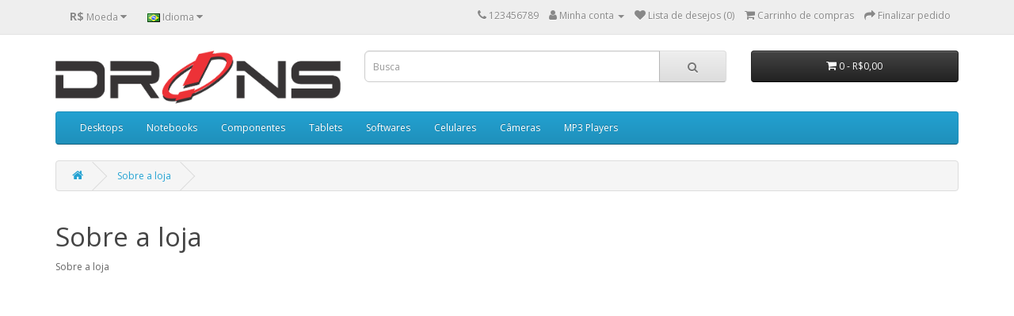

--- FILE ---
content_type: text/html; charset=utf-8
request_url: http://drins.com.br/index.php?route=information/information&information_id=4
body_size: 3009
content:
<!DOCTYPE html>
<!--[if IE]><![endif]-->
<!--[if IE 8 ]><html dir="ltr" lang="pt-br" class="ie8"><![endif]-->
<!--[if IE 9 ]><html dir="ltr" lang="pt-br" class="ie9"><![endif]-->
<!--[if (gt IE 9)|!(IE)]><!-->
<html dir="ltr" lang="pt-br">
<!--<![endif]-->
<head>
<meta charset="UTF-8" />
<meta name="viewport" content="width=device-width, initial-scale=1">
<meta http-equiv="X-UA-Compatible" content="IE=edge">
<title>Sobre a loja</title>
<base href="http://drins.com.br/" />
<link rel="dns-prefetch" href="https://cdnjs.cloudflare.com">
<link rel="preconnect" href="https://cdnjs.cloudflare.com/" crossorigin>
<link rel="dns-prefetch" href="https://fonts.gstatic.com">
<link rel="preconnect" href="https://fonts.gstatic.com/" crossorigin>
<link href="//cdnjs.cloudflare.com/ajax/libs/font-awesome/4.7.0/css/font-awesome.min.css" rel="stylesheet" type="text/css" />
<link href="//fonts.googleapis.com/css?family=Open+Sans:400,400i,300,700" rel="stylesheet" type="text/css" />
<link href="catalog/view/javascript/bootstrap/css/bootstrap.min.css" rel="stylesheet" media="screen" />
<link href="catalog/view/theme/default/stylesheet/stylesheet.css" rel="stylesheet">
<script src="//cdnjs.cloudflare.com/ajax/libs/jquery/2.2.4/jquery.min.js"></script>
<script src="catalog/view/javascript/bootstrap/js/bootstrap.min.js" type="text/javascript"></script>
<script src="catalog/view/javascript/common.js" type="text/javascript"></script>
<link href="http://drins.com.br/image/catalog/cart.png" rel="icon" />
</head>
<body>
<nav id="top">
  <div class="container"><div class="pull-left">
  <form action="http://drins.com.br/index.php?route=common/currency/currency" method="post" enctype="multipart/form-data" id="form-currency">
    <div class="btn-group">
      <button class="btn btn-link dropdown-toggle" data-toggle="dropdown">       <strong>R$</strong>                    <span class="hidden-xs hidden-sm hidden-md">Moeda</span>&nbsp;<i class="fa fa-caret-down"></i></button>
      <ul class="dropdown-menu">
                        <li>
          <button class="currency-select btn btn-link btn-block" type="button" name="BRL">R$ Real</button>
        </li>
                                <li>
          <button class="currency-select btn btn-link btn-block" type="button" name="USD">$ US Dollar</button>
        </li>
                      </ul>
    </div>
    <input type="hidden" name="code" value="" />
    <input type="hidden" name="redirect" value="http://drins.com.br/index.php?route=information/information&amp;information_id=4" />
  </form>
</div>

    <div class="pull-left">
  <form action="http://drins.com.br/index.php?route=common/language/language" method="post" enctype="multipart/form-data" id="form-language">
    <div class="btn-group">
      <button class="btn btn-link dropdown-toggle" data-toggle="dropdown">
                         
      <img src="catalog/language/pt-br/pt-br.png" alt="Português" title="Português">
                  <span class="hidden-xs hidden-sm hidden-md">Idioma</span>&nbsp;<i class="fa fa-caret-down"></i></button>
      <ul class="dropdown-menu">
                <li>
          <button class="btn btn-link btn-block language-select" type="button" name="en-gb"><img src="catalog/language/en-gb/en-gb.png" alt="English" title="English" /> English</button>
        </li>
                <li>
          <button class="btn btn-link btn-block language-select" type="button" name="pt-br"><img src="catalog/language/pt-br/pt-br.png" alt="Português" title="Português" /> Português</button>
        </li>
              </ul>
    </div>
    <input type="hidden" name="code" value="" />
    <input type="hidden" name="redirect" value="http://drins.com.br/index.php?route=information/information&amp;information_id=4" />
  </form>
</div>

    <div id="top-links" class="nav pull-right">
      <ul class="list-inline">
        <li><a href="http://drins.com.br/index.php?route=information/contact"><i class="fa fa-phone"></i></a> <span class="hidden-xs hidden-sm hidden-md">123456789</span></li>
        <li class="dropdown"><a href="http://drins.com.br/index.php?route=account/account" title="Minha conta" class="dropdown-toggle" data-toggle="dropdown"><i class="fa fa-user"></i> <span class="hidden-xs hidden-sm hidden-md">Minha conta</span> <span class="caret"></span></a>
          <ul class="dropdown-menu dropdown-menu-right">
                        <li><a href="http://drins.com.br/index.php?route=account/register">Cadastre-se</a></li>
            <li><a href="http://drins.com.br/index.php?route=account/login">Acessar</a></li>
                      </ul>
        </li>
        <li><a href="http://drins.com.br/index.php?route=account/wishlist" id="wishlist-total" title="Lista de desejos (0)"><i class="fa fa-heart"></i> <span class="hidden-xs hidden-sm hidden-md">Lista de desejos (0)</span></a></li>
        <li><a href="http://drins.com.br/index.php?route=checkout/cart" title="Carrinho de compras"><i class="fa fa-shopping-cart"></i> <span class="hidden-xs hidden-sm hidden-md">Carrinho de compras</span></a></li>
        <li><a href="http://drins.com.br/index.php?route=checkout/checkout" title="Finalizar pedido"><i class="fa fa-share"></i> <span class="hidden-xs hidden-sm hidden-md">Finalizar pedido</span></a></li>
      </ul>
    </div>
  </div>
</nav>
<header>
  <div class="container">
    <div class="row">
      <div class="col-sm-4">
        <div id="logo"><a href="http://drins.com.br/index.php?route=common/home"><img src="http://drins.com.br/image/catalog/ilg.png" title="Sua loja" alt="Sua loja" class="img-responsive" /></a></div>
      </div>
      <div class="col-sm-5"><div id="search" class="input-group">
  <input type="text" name="search" value="" placeholder="Busca" class="form-control input-lg" />
  <span class="input-group-btn">
    <button type="button" class="btn btn-default btn-lg"><i class="fa fa-search"></i></button>
  </span>
</div></div>
      <div class="col-sm-3"><div id="cart" class="btn-group btn-block">
  <button type="button" data-toggle="dropdown" data-loading-text="Carregando..." class="btn btn-inverse btn-block btn-lg dropdown-toggle"><i class="fa fa-shopping-cart"></i> <span id="cart-total">0 - R$0,00</span></button>
  <ul class="dropdown-menu pull-right">
        <li>
      <p class="text-center">Seu carrinho está vazio.</p>
    </li>
      </ul>
</div>
</div>
    </div>
  </div>
</header>
<div class="container">
  <nav id="menu" class="navbar">
    <div class="navbar-header"><span id="category" class="visible-xs">Departamentos</span>
      <button type="button" class="btn btn-navbar navbar-toggle" data-toggle="collapse" data-target=".navbar-ex1-collapse"><i class="fa fa-bars"></i></button>
    </div>
    <div class="collapse navbar-collapse navbar-ex1-collapse">
      <ul class="nav navbar-nav">
                        <li class="dropdown"><a href="http://drins.com.br/index.php?route=product/category&amp;path=20" class="dropdown-toggle" data-toggle="dropdown">Desktops</a>
          <div class="dropdown-menu">
            <div class="dropdown-inner">               <ul class="list-unstyled">
                                <li><a href="http://drins.com.br/index.php?route=product/category&amp;path=20_26">PC (0)</a></li>
                                <li><a href="http://drins.com.br/index.php?route=product/category&amp;path=20_27">Mac (1)</a></li>
                              </ul>
                          </div>
            <a href="http://drins.com.br/index.php?route=product/category&amp;path=20" class="see-all">Todos em Desktops</a>
          </div>
        </li>
                                <li class="dropdown"><a href="http://drins.com.br/index.php?route=product/category&amp;path=18" class="dropdown-toggle" data-toggle="dropdown">Notebooks</a>
          <div class="dropdown-menu">
            <div class="dropdown-inner">               <ul class="list-unstyled">
                                <li><a href="http://drins.com.br/index.php?route=product/category&amp;path=18_46">Macs (0)</a></li>
                                <li><a href="http://drins.com.br/index.php?route=product/category&amp;path=18_45">Windows (0)</a></li>
                              </ul>
                          </div>
            <a href="http://drins.com.br/index.php?route=product/category&amp;path=18" class="see-all">Todos em Notebooks</a>
          </div>
        </li>
                                <li class="dropdown"><a href="http://drins.com.br/index.php?route=product/category&amp;path=25" class="dropdown-toggle" data-toggle="dropdown">Componentes</a>
          <div class="dropdown-menu">
            <div class="dropdown-inner">               <ul class="list-unstyled">
                                <li><a href="http://drins.com.br/index.php?route=product/category&amp;path=25_30">Impressoras (0)</a></li>
                                <li><a href="http://drins.com.br/index.php?route=product/category&amp;path=25_28">Monitores (2)</a></li>
                                <li><a href="http://drins.com.br/index.php?route=product/category&amp;path=25_29">Mouses (0)</a></li>
                                <li><a href="http://drins.com.br/index.php?route=product/category&amp;path=25_31">Scanners (0)</a></li>
                                <li><a href="http://drins.com.br/index.php?route=product/category&amp;path=25_32">Webcams (0)</a></li>
                              </ul>
                          </div>
            <a href="http://drins.com.br/index.php?route=product/category&amp;path=25" class="see-all">Todos em Componentes</a>
          </div>
        </li>
                                <li><a href="http://drins.com.br/index.php?route=product/category&amp;path=57">Tablets</a></li>
                                <li><a href="http://drins.com.br/index.php?route=product/category&amp;path=17">Softwares</a></li>
                                <li><a href="http://drins.com.br/index.php?route=product/category&amp;path=24">Celulares</a></li>
                                <li><a href="http://drins.com.br/index.php?route=product/category&amp;path=33">Câmeras</a></li>
                                <li class="dropdown"><a href="http://drins.com.br/index.php?route=product/category&amp;path=34" class="dropdown-toggle" data-toggle="dropdown">MP3 Players</a>
          <div class="dropdown-menu">
            <div class="dropdown-inner">               <ul class="list-unstyled">
                                <li><a href="http://drins.com.br/index.php?route=product/category&amp;path=34_43">Subcategoria 11 (0)</a></li>
                                <li><a href="http://drins.com.br/index.php?route=product/category&amp;path=34_44">Subcategoria 12 (0)</a></li>
                                <li><a href="http://drins.com.br/index.php?route=product/category&amp;path=34_47">Subcategoria 15 (0)</a></li>
                                <li><a href="http://drins.com.br/index.php?route=product/category&amp;path=34_48">Subcategoria 16 (0)</a></li>
                                <li><a href="http://drins.com.br/index.php?route=product/category&amp;path=34_49">Subcategoria 17 (0)</a></li>
                              </ul>
                            <ul class="list-unstyled">
                                <li><a href="http://drins.com.br/index.php?route=product/category&amp;path=34_50">Subcategoria 18 (0)</a></li>
                                <li><a href="http://drins.com.br/index.php?route=product/category&amp;path=34_51">Subcategoria 19 (0)</a></li>
                                <li><a href="http://drins.com.br/index.php?route=product/category&amp;path=34_52">Subcategoria 20 (0)</a></li>
                                <li><a href="http://drins.com.br/index.php?route=product/category&amp;path=34_53">Subcategoria 21 (0)</a></li>
                                <li><a href="http://drins.com.br/index.php?route=product/category&amp;path=34_54">Subcategoria 22 (0)</a></li>
                              </ul>
                            <ul class="list-unstyled">
                                <li><a href="http://drins.com.br/index.php?route=product/category&amp;path=34_55">Subcategoria 23 (0)</a></li>
                                <li><a href="http://drins.com.br/index.php?route=product/category&amp;path=34_56">Subcategoria 24 (0)</a></li>
                                <li><a href="http://drins.com.br/index.php?route=product/category&amp;path=34_38">Subcategoria 4 (0)</a></li>
                                <li><a href="http://drins.com.br/index.php?route=product/category&amp;path=34_37">Subcategoria 5 (0)</a></li>
                                <li><a href="http://drins.com.br/index.php?route=product/category&amp;path=34_39">Subcategoria 6 (0)</a></li>
                              </ul>
                            <ul class="list-unstyled">
                                <li><a href="http://drins.com.br/index.php?route=product/category&amp;path=34_40">Subcategoria 7 (0)</a></li>
                                <li><a href="http://drins.com.br/index.php?route=product/category&amp;path=34_41">Subcategoria 8 (0)</a></li>
                                <li><a href="http://drins.com.br/index.php?route=product/category&amp;path=34_42">Subcategoria 9 (0)</a></li>
                              </ul>
                          </div>
            <a href="http://drins.com.br/index.php?route=product/category&amp;path=34" class="see-all">Todos em MP3 Players</a>
          </div>
        </li>
                      </ul>
    </div>
  </nav>
</div>


<div id="information-information" class="container">
  <ul class="breadcrumb">
        <li><a href="http://drins.com.br/index.php?route=common/home"><i class="fa fa-home"></i></a></li>
        <li><a href="http://drins.com.br/index.php?route=information/information&amp;information_id=4">Sobre a loja</a></li>
      </ul>
  <div class="row">
                <div id="content" class="col-sm-12">
      <h1>Sobre a loja</h1>
      <p>
 Sobre a loja </p>

    </div>
    
  </div>
</div>
<footer>
  <div class="container">
    <div class="row">
            <div class="col-sm-3">
        <h5>Informações</h5>
        <ul class="list-unstyled">
                   <li><a href="http://drins.com.br/index.php?route=information/information&amp;information_id=4">Sobre a loja</a></li>
                    <li><a href="http://drins.com.br/index.php?route=information/information&amp;information_id=6">Política de entrega</a></li>
                    <li><a href="http://drins.com.br/index.php?route=information/information&amp;information_id=3">Política de privacidade</a></li>
                    <li><a href="http://drins.com.br/index.php?route=information/information&amp;information_id=5">Termos e condições</a></li>
                  </ul>
      </div>
            <div class="col-sm-3">
        <h5>Serviços ao cliente</h5>
        <ul class="list-unstyled">
          <li><a href="http://drins.com.br/index.php?route=information/contact">Entre em contato</a></li>
          <li><a href="http://drins.com.br/index.php?route=account/return/add">Solicitar devolução</a></li>
          <li><a href="http://drins.com.br/index.php?route=information/sitemap">Mapa do site</a></li>
        </ul>
      </div>
      <div class="col-sm-3">
        <h5>Outros serviços</h5>
        <ul class="list-unstyled">
          <li><a href="http://drins.com.br/index.php?route=product/manufacturer">Produtos por marca</a></li>
          <li><a href="http://drins.com.br/index.php?route=account/voucher">Comprar vale presentes</a></li>
          <li><a href="http://drins.com.br/index.php?route=affiliate/login">Programa de afiliados</a></li>
          <li><a href="http://drins.com.br/index.php?route=product/special">Produtos em promoção</a></li>
        </ul>
      </div>
      <div class="col-sm-3">
        <h5>Minha conta</h5>
        <ul class="list-unstyled">
          <li><a href="http://drins.com.br/index.php?route=account/account">Minha conta</a></li>
          <li><a href="http://drins.com.br/index.php?route=account/order">Histórico de pedidos</a></li>
          <li><a href="http://drins.com.br/index.php?route=account/wishlist">Lista de desejos</a></li>
          <li><a href="http://drins.com.br/index.php?route=account/newsletter">Informativo</a></li>
        </ul>
      </div>
    </div>
    <hr>
    <p>Desenvolvido com tecnologia <a href="https://www.opencart.com">OpenCart</a><br /> Sua loja &copy; 2026</p>
  </div>
</footer>
<!--
OpenCart is open source software and you are free to remove the powered by OpenCart if you want, but its generally accepted practise to make a small donation.
Please donate via PayPal to donate@opencart.com
//-->
</body>
</html>